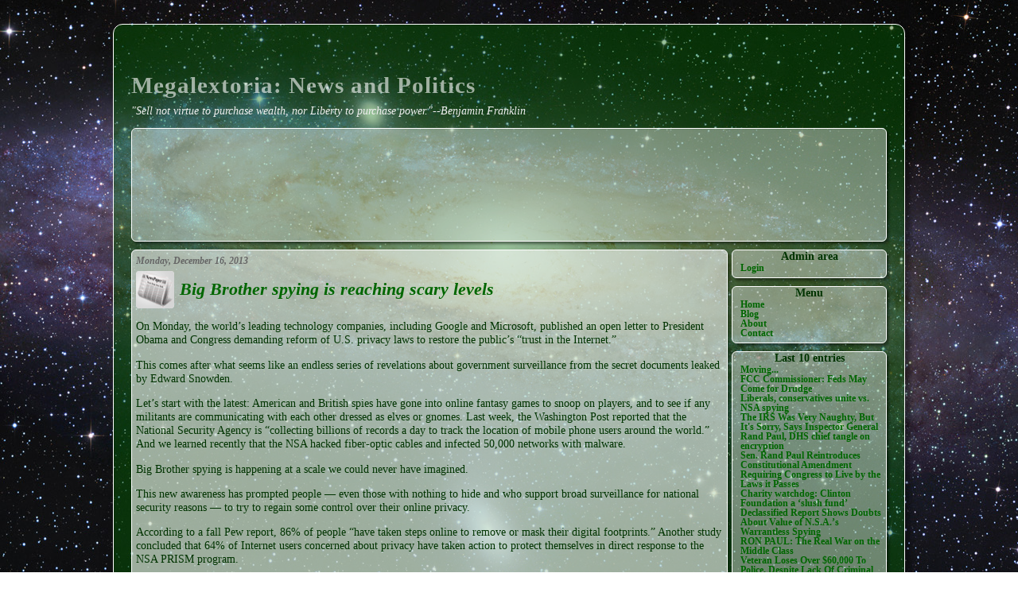

--- FILE ---
content_type: text/html; charset=utf-8
request_url: http://www.megalextoria.com/politics/?x=y:13;m:12
body_size: 9500
content:
<!DOCTYPE html PUBLIC "-//W3C//DTD XHTML 1.0 Strict//EN" "http://www.w3.org/TR/xhtml1/DTD/xhtml1-strict.dtd">
<html xmlns="http://www.w3.org/1999/xhtml">
<head>
	<title>Megalextoria: News and Politics</title>
	<meta http-equiv="Content-Type" content="text/html; charset=utf-8" />
		<!-- start of jsUtils -->
	<script type="text/javascript" src="http://www.megalextoria.com/politics/fp-plugins/jquery/res/jquery/1.10.2/jquery.min.js"></script>
	<script type="text/javascript" src="http://www.megalextoria.com/politics/fp-plugins/jquery/res/jqueryui/1.10.3/jquery-ui.min.js"></script>
	<!-- end of jsUtils -->
<!-- FP STD HEADER -->

<meta name="generator" content="FlatPress fp-1.1" />
<link rel="alternate" type="application/rss+xml" title="Get RSS 2.0 Feed" href="http://www.megalextoria.com/politics/?x=feed:rss2" />
<link rel="alternate" type="application/atom+xml" title="Get Atom 1.0 Feed" href="http://www.megalextoria.com/politics/?x=feed:atom" />
<!-- EOF FP STD HEADER -->

<!-- FP STD STYLESHEET -->
<link media="screen" href="http://www.megalextoria.com/politics/fp-interface/themes/iovetrocss3/universe/res/style.css" type="text/css" rel="stylesheet" /><link media="print" href="http://www.megalextoria.com/politics/fp-interface/themes/iovetrocss3/universe/res/print.css" type="text/css" rel="stylesheet" />
<!-- FP STD STYLESHEET -->

<!-- archives -->
<link rel="archives" title="January 2015" href="http://www.megalextoria.com/politics/?x=y:15;m:01" />
<link rel="archives" title="February 2015" href="http://www.megalextoria.com/politics/?x=y:15;m:02" />
<link rel="archives" title="March 2015" href="http://www.megalextoria.com/politics/?x=y:15;m:03" />
<link rel="archives" title="April 2015" href="http://www.megalextoria.com/politics/?x=y:15;m:04" />
<link rel="archives" title="May 2015" href="http://www.megalextoria.com/politics/?x=y:15;m:05" />
<link rel="archives" title="January 2014" href="http://www.megalextoria.com/politics/?x=y:14;m:01" />
<link rel="archives" title="February 2014" href="http://www.megalextoria.com/politics/?x=y:14;m:02" />
<link rel="archives" title="March 2014" href="http://www.megalextoria.com/politics/?x=y:14;m:03" />
<link rel="archives" title="April 2014" href="http://www.megalextoria.com/politics/?x=y:14;m:04" />
<link rel="archives" title="May 2014" href="http://www.megalextoria.com/politics/?x=y:14;m:05" />
<link rel="archives" title="June 2014" href="http://www.megalextoria.com/politics/?x=y:14;m:06" />
<link rel="archives" title="July 2014" href="http://www.megalextoria.com/politics/?x=y:14;m:07" />
<link rel="archives" title="August 2014" href="http://www.megalextoria.com/politics/?x=y:14;m:08" />
<link rel="archives" title="September 2014" href="http://www.megalextoria.com/politics/?x=y:14;m:09" />
<link rel="archives" title="October 2014" href="http://www.megalextoria.com/politics/?x=y:14;m:10" />
<link rel="archives" title="November 2014" href="http://www.megalextoria.com/politics/?x=y:14;m:11" />
<link rel="archives" title="December 2014" href="http://www.megalextoria.com/politics/?x=y:14;m:12" />
<link rel="archives" title="January 2013" href="http://www.megalextoria.com/politics/?x=y:13;m:01" />
<link rel="archives" title="February 2013" href="http://www.megalextoria.com/politics/?x=y:13;m:02" />
<link rel="archives" title="March 2013" href="http://www.megalextoria.com/politics/?x=y:13;m:03" />
<link rel="archives" title="April 2013" href="http://www.megalextoria.com/politics/?x=y:13;m:04" />
<link rel="archives" title="May 2013" href="http://www.megalextoria.com/politics/?x=y:13;m:05" />
<link rel="archives" title="June 2013" href="http://www.megalextoria.com/politics/?x=y:13;m:06" />
<link rel="archives" title="July 2013" href="http://www.megalextoria.com/politics/?x=y:13;m:07" />
<link rel="archives" title="August 2013" href="http://www.megalextoria.com/politics/?x=y:13;m:08" />
<link rel="archives" title="September 2013" href="http://www.megalextoria.com/politics/?x=y:13;m:09" />
<link rel="archives" title="October 2013" href="http://www.megalextoria.com/politics/?x=y:13;m:10" />
<link rel="archives" title="November 2013" href="http://www.megalextoria.com/politics/?x=y:13;m:11" />
<link rel="archives" title="December 2013" href="http://www.megalextoria.com/politics/?x=y:13;m:12" />
<link rel="archives" title="January 2012" href="http://www.megalextoria.com/politics/?x=y:12;m:01" />
<link rel="archives" title="February 2012" href="http://www.megalextoria.com/politics/?x=y:12;m:02" />
<link rel="archives" title="March 2012" href="http://www.megalextoria.com/politics/?x=y:12;m:03" />
<link rel="archives" title="April 2012" href="http://www.megalextoria.com/politics/?x=y:12;m:04" />
<link rel="archives" title="May 2012" href="http://www.megalextoria.com/politics/?x=y:12;m:05" />
<link rel="archives" title="June 2012" href="http://www.megalextoria.com/politics/?x=y:12;m:06" />
<link rel="archives" title="July 2012" href="http://www.megalextoria.com/politics/?x=y:12;m:07" />
<link rel="archives" title="August 2012" href="http://www.megalextoria.com/politics/?x=y:12;m:08" />
<link rel="archives" title="September 2012" href="http://www.megalextoria.com/politics/?x=y:12;m:09" />
<link rel="archives" title="October 2012" href="http://www.megalextoria.com/politics/?x=y:12;m:10" />
<link rel="archives" title="November 2012" href="http://www.megalextoria.com/politics/?x=y:12;m:11" />
<link rel="archives" title="December 2012" href="http://www.megalextoria.com/politics/?x=y:12;m:12" />
<link rel="archives" title="April 2011" href="http://www.megalextoria.com/politics/?x=y:11;m:04" />
<link rel="archives" title="May 2011" href="http://www.megalextoria.com/politics/?x=y:11;m:05" />
<link rel="archives" title="June 2011" href="http://www.megalextoria.com/politics/?x=y:11;m:06" />
<link rel="archives" title="July 2011" href="http://www.megalextoria.com/politics/?x=y:11;m:07" />
<link rel="archives" title="August 2011" href="http://www.megalextoria.com/politics/?x=y:11;m:08" />
<link rel="archives" title="September 2011" href="http://www.megalextoria.com/politics/?x=y:11;m:09" />
<link rel="archives" title="October 2011" href="http://www.megalextoria.com/politics/?x=y:11;m:10" />
<link rel="archives" title="November 2011" href="http://www.megalextoria.com/politics/?x=y:11;m:11" />
<link rel="archives" title="December 2011" href="http://www.megalextoria.com/politics/?x=y:11;m:12" />

<!-- end of archives -->
	<!-- bbcode plugin -->
	<link rel="stylesheet" type="text/css" href="http://www.megalextoria.com/politics/fp-plugins/bbcode/res/bbcode.css" />
	<!-- end of bbcode plugin -->
<link rel="shortcut icon" href="http://www.megalextoria.com/politics/fp-plugins/favicon/imgs/favicon.ico" />	<!-- start of lightbox -->
	<link rel="stylesheet" type="text/css" href="http://www.megalextoria.com/politics/fp-plugins/lightbox2/res/slimbox2.css" />
	<!-- end of lightbox -->
<!--[if lt IE 9]>
<script src="http://ie7-js.googlecode.com/svn/version/2.1(beta4)/IE9.js"></script>
<![endif]-->
</head>
<body>
	<div id="body-container">
		<div id="head">
			<h1><a href="http://www.megalextoria.com/politics/">Megalextoria: News and Politics</a></h1>
			<p class="subtitle">"Sell not virtue to purchase wealth, nor Liberty to purchase power."--Benjamin Franklin</p>
		</div> <!-- end of #head -->
		
	<div id="outer-container"><div id="columntop">
			<div id="widget-bp-static1359568266">
			<h5 align=center vertical-align=middle><p><center><br />
<script type="text/javascript"><!--
google_ad_client = "ca-pub-6648677151264827";
/* Megalextoria - News and Politics */
google_ad_slot = "9443942321";
google_ad_width = 728;
google_ad_height = 90;
//-->
</script><br />
<script type="text/javascript"
src="http://pagead2.googlesyndication.com/pagead/show_ads.js">
</script><br />
</center></p>
</h5>
		</div>
	</div>
		<div id="main">
								<div id="entry131216-193439" class="entry y-2013 m-12 d-16 category-4">	 	 			<h2 class="date">Monday, December 16, 2013</h2>	<h3>					<a href="http://www.megalextoria.com/politics/?x=entry:entry131216-193439">			Big Brother spying is reaching scary levels		</a>	</h3>	
	<p>On Monday, the world&#8217;s leading technology companies, including Google and Microsoft, published an open letter to President Obama and Congress demanding reform of U.S. privacy laws to restore the public&#8217;s &#8220;trust in the Internet.&#8221;</p>
<p>This comes after what seems like an endless series of revelations about government surveillance from the secret documents leaked by Edward Snowden.</p>
<p>Let&#8217;s start with the latest: American and British spies have gone into online fantasy games to snoop on players, and to see if any militants are communicating with each other dressed as elves or gnomes. Last week, the Washington Post reported that the National Security Agency is &#8220;collecting billions of records a day to track the location of mobile phone users around the world.&#8221; And we learned recently that the NSA hacked fiber-optic cables and infected 50,000 networks with malware.</p>
<p>Big Brother spying is happening at a scale we could never have imagined.</p>
<p>This new awareness has prompted people &#8212; even those with nothing to hide and who support broad surveillance for national security reasons &#8212; to try to regain some control over their online privacy.</p>
<p>According to a fall Pew report, 86% of people &#8220;have taken steps online to remove or mask their digital footprints.&#8221; Another study concluded that 64% of Internet users concerned about privacy have taken action to protect themselves in direct response to the NSA PRISM program. </p>
<p>Revelations of NSA spying even contributed to President Obama&#8217;s approval rating sinking to a new low.</p>
<p>Americans are very worried that they&#8217;ve lost control of their personal data. In this atmosphere of anxiety and mistrust, people are adopting privacy solutions in unprecedented numbers.</p>
<p><span class="readmore"><a href="http://www.megalextoria.com/politics/?x=entry:entry131216-193439#readmore-entry131216-193439">[Read more&#8230;]</a></span></p>
	<ul class="entry-footer">	<!-- elimino scritto da...		<li class="entry-info">			Scritto da Azrael alle 18:34:39			 in <a href="http://www.megalextoria.com/politics/?x=cat:4">Privacy and Civil Liberties</a>		</li>	-->
		<li class="link-comments">			<a href="http://www.megalextoria.com/politics/?x=entry:entry131216-193439;comments:1#comments">Add a comment 							</a>		</li>		<li>			condividi su 			<a class="twitter" title="Twitter" href="http://www.twitter.com/post?url=http://www.megalextoria.com/politics/?x=entry:entry131216-193439&amp; title=Big Brother spying is reaching scary levels" target="_blank" rel="nofollow"></a> 			<a class="facebook" title="Add to Facebook!" href="http://www.facebook.com/share.php?u=http://www.megalextoria.com/politics/?x=entry:entry131216-193439&amp; t=Big Brother spying is reaching scary levels" onclick="return fbs_click()" target="_blank" rel="nofollow"></a>			<a class="buzz" title="Buzz this!" href="http://www.google.com/buzz/post?url=http://www.megalextoria.com/politics/?x=entry:entry131216-193439&amp; t=Big Brother spying is reaching scary levels" target="_blank" rel="nofollow"></a>			<a class="live" title="Add to Windows live!" href="https://favorites.live.com/quickadd.aspx?marklet=1&url=http://www.megalextoria.com/politics/?x=entry:entry131216-193439&amp; t=Big Brother spying is reaching scary levels" target="_blank" rel="nofollow"></a>			<a class="okno" title="OkNotizie" href="http://oknotizie.virgilio.it/post?url=http://www.megalextoria.com/politics/?x=entry:entry131216-193439&amp; title=Big Brother spying is reaching scary levels" target="_blank" rel="nofollow"></a> 			<a class="stumbleupon" title="Stumble it!" href="http://www.stumbleupon.com/submit?url=http://www.megalextoria.com/politics/?x=entry:entry131216-193439&amp; title=Big Brother spying is reaching scary levels" target="_blank" rel="nofollow"></a> 			<a class="delicious" title="Add to del.icio.us!" href="http://del.icio.us/post?url=http://www.megalextoria.com/politics/?x=entry:entry131216-193439&amp; title=Big Brother spying is reaching scary levels" target="_blank" onclick="window.open('http://del.icio.us/post?v=4&amp;noui&amp; jump=close&amp;url='+encodeURIComponent(location.href)+'&amp; title='+encodeURIComponent(document.title), 'delicious','toolbar=no,width=700,height=400'); return false;" rel="nofollow"></a> 			<a class="reddit" title="Add to Reddit!" href="http://reddit.com/submit?url=http://www.megalextoria.com/politics/?x=entry:entry131216-193439&amp; title=Big Brother spying is reaching scary levels" target="_blank" rel="nofollow"></a>			<a class="digg" title="Digg it!" href="http://digg.com/submit?url=http://www.megalextoria.com/politics/?x=entry:entry131216-193439&amp; title=Big Brother spying is reaching scary levels&amp;media=image&amp;topic=comedy" target="_blank" rel="nofollow"></a> 			<a class="email" href="http://www.feedburner.com/fb/a/emailFlare?uri=http://www.megalextoria.com/politics/?x=entry:entry131216-193439&amp; itemTitle=Big Brother spying is reaching scary levels" rel="nofollow"></a>		</li>		</ul>	 
</div>						<div id="entry131213-001633" class="entry y-2013 m-12 d-12 category-1">	 	 			<h2 class="date">Thursday, December 12, 2013</h2>	<h3>					<a href="http://www.megalextoria.com/politics/?x=entry:entry131213-001633">			U.S. Government Nastygram Shuts Down One-Man Bitcoin Mint		</a>	</h3>	
	<p>Mike Caldwell spent years turning digital currency into physical coins. That may sound like a paradox. But it’s true. He takes bitcoins — the world’s most popular digital currency — and then he mints them here in the physical world. If you added up all the bitcoins Caldwell has minted on behalf of his customers, they would be worth about $82 million.</p>
<p>Basically, these physical bitcoins are novelty items. But by moving the digital currency into the physical realm, he also prevents hackers from stealing the stuff via an online attack. Or at least he did. His run as the premiere bitcoin minter may be at an end. Caldwell has been put on notice by the feds.</p>
<p>Just before Thanksgiving, he says, he received a letter from the Financial Crimes Enforcement Network, or FINCEN, the arm of the Treasury Department that dictates how the nation’s anti-money-laundering and financial crime regulations are interpreted. According to FINCEN, Caldwell needs to rethink his business. “They considered my activity to be money transmitting,” Caldwell says. And if you want to transmit money, you must first jump through a lot of state and federal regulatory hoops Caldwell hasn’t jumped through.</p>
<p>Because the process is so complicated, Caldwell has stopped taking orders for his popular Casascius bitcoins — which have become one of the most recognizable images of the thoroughly intangible digital currency. In recent months, the feds have cracked down on many other bitcoin operations in similar ways, including Mt. Gox, the most prominent online bitcoin exchange. But Caldwell’s case is a little different. He doesn’t think he transmits money.</p>
<p>Caldwell doesn’t accept U.S. dollars or any type of fiat currency. You send him bitcoins via the internet, and he sends you back metal coins via the U.S. Postal Service. To spend bitcoins, you need a secret digital key — a string of numbers and letters — and when Caldwell makes the coins, he hides this key behind a tamper-resistant strip.</p>
<p><span class="readmore"><a href="http://www.megalextoria.com/politics/?x=entry:entry131213-001633#readmore-entry131213-001633">[Read more&#8230;]</a></span></p>
	<ul class="entry-footer">	<!-- elimino scritto da...		<li class="entry-info">			Scritto da Azrael alle 23:16:33			 in <a href="http://www.megalextoria.com/politics/?x=cat:1">General</a>, <a href="http://www.megalextoria.com/politics/?x=cat:4">Privacy and Civil Liberties</a>, <a href="http://www.megalextoria.com/politics/?x=cat:5">Economics</a>		</li>	-->
		<li class="link-comments">			<a href="http://www.megalextoria.com/politics/?x=entry:entry131213-001633;comments:1#comments">Add a comment 							</a>		</li>		<li>			condividi su 			<a class="twitter" title="Twitter" href="http://www.twitter.com/post?url=http://www.megalextoria.com/politics/?x=entry:entry131213-001633&amp; title=U.S. Government Nastygram Shuts Down One-Man Bitcoin Mint" target="_blank" rel="nofollow"></a> 			<a class="facebook" title="Add to Facebook!" href="http://www.facebook.com/share.php?u=http://www.megalextoria.com/politics/?x=entry:entry131213-001633&amp; t=U.S. Government Nastygram Shuts Down One-Man Bitcoin Mint" onclick="return fbs_click()" target="_blank" rel="nofollow"></a>			<a class="buzz" title="Buzz this!" href="http://www.google.com/buzz/post?url=http://www.megalextoria.com/politics/?x=entry:entry131213-001633&amp; t=U.S. Government Nastygram Shuts Down One-Man Bitcoin Mint" target="_blank" rel="nofollow"></a>			<a class="live" title="Add to Windows live!" href="https://favorites.live.com/quickadd.aspx?marklet=1&url=http://www.megalextoria.com/politics/?x=entry:entry131213-001633&amp; t=U.S. Government Nastygram Shuts Down One-Man Bitcoin Mint" target="_blank" rel="nofollow"></a>			<a class="okno" title="OkNotizie" href="http://oknotizie.virgilio.it/post?url=http://www.megalextoria.com/politics/?x=entry:entry131213-001633&amp; title=U.S. Government Nastygram Shuts Down One-Man Bitcoin Mint" target="_blank" rel="nofollow"></a> 			<a class="stumbleupon" title="Stumble it!" href="http://www.stumbleupon.com/submit?url=http://www.megalextoria.com/politics/?x=entry:entry131213-001633&amp; title=U.S. Government Nastygram Shuts Down One-Man Bitcoin Mint" target="_blank" rel="nofollow"></a> 			<a class="delicious" title="Add to del.icio.us!" href="http://del.icio.us/post?url=http://www.megalextoria.com/politics/?x=entry:entry131213-001633&amp; title=U.S. Government Nastygram Shuts Down One-Man Bitcoin Mint" target="_blank" onclick="window.open('http://del.icio.us/post?v=4&amp;noui&amp; jump=close&amp;url='+encodeURIComponent(location.href)+'&amp; title='+encodeURIComponent(document.title), 'delicious','toolbar=no,width=700,height=400'); return false;" rel="nofollow"></a> 			<a class="reddit" title="Add to Reddit!" href="http://reddit.com/submit?url=http://www.megalextoria.com/politics/?x=entry:entry131213-001633&amp; title=U.S. Government Nastygram Shuts Down One-Man Bitcoin Mint" target="_blank" rel="nofollow"></a>			<a class="digg" title="Digg it!" href="http://digg.com/submit?url=http://www.megalextoria.com/politics/?x=entry:entry131213-001633&amp; title=U.S. Government Nastygram Shuts Down One-Man Bitcoin Mint&amp;media=image&amp;topic=comedy" target="_blank" rel="nofollow"></a> 			<a class="email" href="http://www.feedburner.com/fb/a/emailFlare?uri=http://www.megalextoria.com/politics/?x=entry:entry131213-001633&amp; itemTitle=U.S. Government Nastygram Shuts Down One-Man Bitcoin Mint" rel="nofollow"></a>		</li>		</ul>	</div>						<div id="entry131212-235402" class="entry y-2013 m-12 d-12 category-1">	 	 				<h3>					<a href="http://www.megalextoria.com/politics/?x=entry:entry131212-235402">			Obama’s Orwellian Image Control		</a>	</h3>	
	<p>THE Internet has been abuzz over the spectacle of President Obama and the prime ministers of Britain and Denmark snapping a photo of themselves — a “selfie,” to use the mot du jour — with a smartphone at the memorial service for Nelson Mandela in South Africa on Tuesday.</p>
<p>Leaving aside whether it was appropriate, the moment captured the democratization of image making that is a hallmark of our gadget-filled, technologically rich era.</p>
<p>Manifestly undemocratic, in contrast, is the way Mr. Obama’s administration — in hypocritical defiance of the principles of openness and transparency he campaigned on — has systematically tried to bypass the media by releasing a sanitized visual record of his activities through official photographs and videos, at the expense of independent journalistic access.</p>
<p>The White House-based press corps was prohibited from photographing Mr. Obama on his first day at work in January 2009. Instead, a set of carefully vetted images was released. Since then the press has been allowed to photograph him alone in the Oval Office only twice: in 2009 and in 2010, both times when he was speaking on the phone. Pictures of him at work with his staff in the Oval Office — activities to which previous administrations routinely granted access — have never been allowed.</p>
<p>Instead, here’s how it’s done these days: An event involving the president discharging his official duties is arbitrarily labeled “private,” with media access prohibited. A little while later an official photo is released on the White House Flickr page, or via Twitter to millions of followers. Private? Hardly.</p>
<p>These so-called private events include meetings with world leaders and other visitors of major public interest — just the sorts of activities photojournalists should, and used to, have access to.</p>
<p>In response to these restrictions, 38 of the nation’s largest and most respected media organizations (including The New York Times) delivered a letter to the White House last month protesting photojournalists’ diminished access.</p>
<p><span class="readmore"><a href="http://www.megalextoria.com/politics/?x=entry:entry131212-235402#readmore-entry131212-235402">[Read more&#8230;]</a></span></p>
	<ul class="entry-footer">	<!-- elimino scritto da...		<li class="entry-info">			Scritto da Azrael alle 22:54:02			 in <a href="http://www.megalextoria.com/politics/?x=cat:1">General</a>		</li>	-->
		<li class="link-comments">			<a href="http://www.megalextoria.com/politics/?x=entry:entry131212-235402;comments:1#comments">Add a comment 							</a>		</li>		<li>			condividi su 			<a class="twitter" title="Twitter" href="http://www.twitter.com/post?url=http://www.megalextoria.com/politics/?x=entry:entry131212-235402&amp; title=Obama’s Orwellian Image Control" target="_blank" rel="nofollow"></a> 			<a class="facebook" title="Add to Facebook!" href="http://www.facebook.com/share.php?u=http://www.megalextoria.com/politics/?x=entry:entry131212-235402&amp; t=Obama’s Orwellian Image Control" onclick="return fbs_click()" target="_blank" rel="nofollow"></a>			<a class="buzz" title="Buzz this!" href="http://www.google.com/buzz/post?url=http://www.megalextoria.com/politics/?x=entry:entry131212-235402&amp; t=Obama’s Orwellian Image Control" target="_blank" rel="nofollow"></a>			<a class="live" title="Add to Windows live!" href="https://favorites.live.com/quickadd.aspx?marklet=1&url=http://www.megalextoria.com/politics/?x=entry:entry131212-235402&amp; t=Obama’s Orwellian Image Control" target="_blank" rel="nofollow"></a>			<a class="okno" title="OkNotizie" href="http://oknotizie.virgilio.it/post?url=http://www.megalextoria.com/politics/?x=entry:entry131212-235402&amp; title=Obama’s Orwellian Image Control" target="_blank" rel="nofollow"></a> 			<a class="stumbleupon" title="Stumble it!" href="http://www.stumbleupon.com/submit?url=http://www.megalextoria.com/politics/?x=entry:entry131212-235402&amp; title=Obama’s Orwellian Image Control" target="_blank" rel="nofollow"></a> 			<a class="delicious" title="Add to del.icio.us!" href="http://del.icio.us/post?url=http://www.megalextoria.com/politics/?x=entry:entry131212-235402&amp; title=Obama’s Orwellian Image Control" target="_blank" onclick="window.open('http://del.icio.us/post?v=4&amp;noui&amp; jump=close&amp;url='+encodeURIComponent(location.href)+'&amp; title='+encodeURIComponent(document.title), 'delicious','toolbar=no,width=700,height=400'); return false;" rel="nofollow"></a> 			<a class="reddit" title="Add to Reddit!" href="http://reddit.com/submit?url=http://www.megalextoria.com/politics/?x=entry:entry131212-235402&amp; title=Obama’s Orwellian Image Control" target="_blank" rel="nofollow"></a>			<a class="digg" title="Digg it!" href="http://digg.com/submit?url=http://www.megalextoria.com/politics/?x=entry:entry131212-235402&amp; title=Obama’s Orwellian Image Control&amp;media=image&amp;topic=comedy" target="_blank" rel="nofollow"></a> 			<a class="email" href="http://www.feedburner.com/fb/a/emailFlare?uri=http://www.megalextoria.com/politics/?x=entry:entry131212-235402&amp; itemTitle=Obama’s Orwellian Image Control" rel="nofollow"></a>		</li>		</ul>	</div>						<div id="entry131210-230058" class="entry y-2013 m-12 d-10 category-1">	 	 			<h2 class="date">Tuesday, December 10, 2013</h2>	<h3>					<a href="http://www.megalextoria.com/politics/?x=entry:entry131210-230058">			Obamacare Rules Threaten to Torch Volunteer Fire Departments		</a>	</h3>	
	<p>Count volunteer fire deparments among the Obamacare-victimized.</p>
<p>Rules governing the health-care reform law championed by President Obama could inadvertently suck in volunteer firefighting companies, meaning the departments or the towns that support them might be forced to offer health insurance coverage or pay a penalty if they don&#8217;t.</p>
<p>According to Firehouse.com, the International Association of Fire Chiefs (IAFC) has asked the Internal Revenue Service, which has partial oversight of the law, to clarify if current IRS treatment of volunteer firefighters as employees means they fall under Obamacare rules.</p>
<p>Though the IAFC has been working on the issue with the IRS and White House for months, the question is largely flying under the radar.</p>
<p>&#8220;I thought the kinks were worked out of Obamacare at the first of the month,&#8221; Central Florida volunteer firefighter Carl Fabrizi told Sunshine State News Friday. &#8220;Man, oh, man, this could potentially destroy some real good companies in Florida.&#8221;</p>
<p>Republican Congressman Lou Barletta of Pennsylvania is pushing to get clarification from the IRS. &#8220;In Pennsylvania, 97 percent of fire departments are fully or mostly volunteer firefighters,&#8221; Barletta told Firehouse.com. &#8220;It&#8217;s the fourth highest amount in the country.&#8221;</p>
<p>Spokesmen for the IRS didn&#8217;t return Firehouse.com&#8217;s phone call, nor did they return SSN&#8217;s.</p>
<p>Firehouse.com claims the IAFC&#8217;s interpretation of the situation goes like this:</p>
<p>Obamacare requires employers with 50 or more full-time employees (full-time employees are those who work more than 30 hours a week) to offer health insurance. Companies with fewer than 50 don&#8217;t have to offer insurance. Employers who don&#8217;t offer health insurance have to pay fines.</p>
<p>Sounds simple, but the requirement is complicated by differing interpretations about the status of volunteer firefighters within the federal government. Apparently the Department of Labor classifies most volunteers as non-employees, but the IRS considers all volunteer firefighters and emergency medical personnel to be employees of their departments.</p>
<p><span class="readmore"><a href="http://www.megalextoria.com/politics/?x=entry:entry131210-230058#readmore-entry131210-230058">[Read more&#8230;]</a></span></p>
	<ul class="entry-footer">	<!-- elimino scritto da...		<li class="entry-info">			Scritto da Azrael alle 22:00:58			 in <a href="http://www.megalextoria.com/politics/?x=cat:1">General</a>, <a href="http://www.megalextoria.com/politics/?x=cat:5">Economics</a>		</li>	-->
		<li class="link-comments">			<a href="http://www.megalextoria.com/politics/?x=entry:entry131210-230058;comments:1#comments">Add a comment 							</a>		</li>		<li>			condividi su 			<a class="twitter" title="Twitter" href="http://www.twitter.com/post?url=http://www.megalextoria.com/politics/?x=entry:entry131210-230058&amp; title=Obamacare Rules Threaten to Torch Volunteer Fire Departments" target="_blank" rel="nofollow"></a> 			<a class="facebook" title="Add to Facebook!" href="http://www.facebook.com/share.php?u=http://www.megalextoria.com/politics/?x=entry:entry131210-230058&amp; t=Obamacare Rules Threaten to Torch Volunteer Fire Departments" onclick="return fbs_click()" target="_blank" rel="nofollow"></a>			<a class="buzz" title="Buzz this!" href="http://www.google.com/buzz/post?url=http://www.megalextoria.com/politics/?x=entry:entry131210-230058&amp; t=Obamacare Rules Threaten to Torch Volunteer Fire Departments" target="_blank" rel="nofollow"></a>			<a class="live" title="Add to Windows live!" href="https://favorites.live.com/quickadd.aspx?marklet=1&url=http://www.megalextoria.com/politics/?x=entry:entry131210-230058&amp; t=Obamacare Rules Threaten to Torch Volunteer Fire Departments" target="_blank" rel="nofollow"></a>			<a class="okno" title="OkNotizie" href="http://oknotizie.virgilio.it/post?url=http://www.megalextoria.com/politics/?x=entry:entry131210-230058&amp; title=Obamacare Rules Threaten to Torch Volunteer Fire Departments" target="_blank" rel="nofollow"></a> 			<a class="stumbleupon" title="Stumble it!" href="http://www.stumbleupon.com/submit?url=http://www.megalextoria.com/politics/?x=entry:entry131210-230058&amp; title=Obamacare Rules Threaten to Torch Volunteer Fire Departments" target="_blank" rel="nofollow"></a> 			<a class="delicious" title="Add to del.icio.us!" href="http://del.icio.us/post?url=http://www.megalextoria.com/politics/?x=entry:entry131210-230058&amp; title=Obamacare Rules Threaten to Torch Volunteer Fire Departments" target="_blank" onclick="window.open('http://del.icio.us/post?v=4&amp;noui&amp; jump=close&amp;url='+encodeURIComponent(location.href)+'&amp; title='+encodeURIComponent(document.title), 'delicious','toolbar=no,width=700,height=400'); return false;" rel="nofollow"></a> 			<a class="reddit" title="Add to Reddit!" href="http://reddit.com/submit?url=http://www.megalextoria.com/politics/?x=entry:entry131210-230058&amp; title=Obamacare Rules Threaten to Torch Volunteer Fire Departments" target="_blank" rel="nofollow"></a>			<a class="digg" title="Digg it!" href="http://digg.com/submit?url=http://www.megalextoria.com/politics/?x=entry:entry131210-230058&amp; title=Obamacare Rules Threaten to Torch Volunteer Fire Departments&amp;media=image&amp;topic=comedy" target="_blank" rel="nofollow"></a> 			<a class="email" href="http://www.feedburner.com/fb/a/emailFlare?uri=http://www.megalextoria.com/politics/?x=entry:entry131210-230058&amp; itemTitle=Obamacare Rules Threaten to Torch Volunteer Fire Departments" rel="nofollow"></a>		</li>		</ul>	</div>						<div id="entry131210-222518" class="entry y-2013 m-12 d-10 category-5">	 	 				<h3>					<a href="http://www.megalextoria.com/politics/?x=entry:entry131210-222518">			U.S. Sells Off Last of Its General Motors Stock, at $10.5 Billion Loss		</a>	</h3>	
	<p>For one of the few times in its macro economic policy thought and action, the federal government relies on a subtle analysis of &#8220;things not seen&#8221; to defend its apparent $10.5 billion loss on the General Motors bailout as a success, via USA Today:</p>
<blockquote><p>
U.S. taxpayers no longer own any of automaker General Motors. The Treasury sold the last of its remaining 31.1 million GM shares today.</p>
<p>The taxpayer loss on the GM bailout finishes at $10.5 billion. The Treasury department said it recovered $39 billion from selling its GM stock, and had put $49.5 billion of taxpayer money into the GM bailout&#8230;.</p>
<p>The administration emphasizes that the loss it took on GM shares is far less constly than had GM been allowed to fail.</p>
<p>&#8220;Inaction could have cost the broader economy more than one million jobs, billions in lost personal savings, and significantly reduced economic production,&#8221; Treasury Secretary Jacob Lew said in a statement announcing that Treasury had sold all its remaining shars.
</p></blockquote>
<p>What might have happened to that money, those resources, those skills, those people, if they had not been diverted by government action? No one knows, or will ever know, and the government would prefer you not think about it.</p>
<p><span class="readmore"><a href="http://www.megalextoria.com/politics/?x=entry:entry131210-222518#readmore-entry131210-222518">[Read more&#8230;]</a></span></p>
	<ul class="entry-footer">	<!-- elimino scritto da...		<li class="entry-info">			Scritto da Azrael alle 21:25:18			 in <a href="http://www.megalextoria.com/politics/?x=cat:5">Economics</a>		</li>	-->
		<li class="link-comments">			<a href="http://www.megalextoria.com/politics/?x=entry:entry131210-222518;comments:1#comments">Add a comment 							</a>		</li>		<li>			condividi su 			<a class="twitter" title="Twitter" href="http://www.twitter.com/post?url=http://www.megalextoria.com/politics/?x=entry:entry131210-222518&amp; title=U.S. Sells Off Last of Its General Motors Stock, at $10.5 Billion Loss" target="_blank" rel="nofollow"></a> 			<a class="facebook" title="Add to Facebook!" href="http://www.facebook.com/share.php?u=http://www.megalextoria.com/politics/?x=entry:entry131210-222518&amp; t=U.S. Sells Off Last of Its General Motors Stock, at $10.5 Billion Loss" onclick="return fbs_click()" target="_blank" rel="nofollow"></a>			<a class="buzz" title="Buzz this!" href="http://www.google.com/buzz/post?url=http://www.megalextoria.com/politics/?x=entry:entry131210-222518&amp; t=U.S. Sells Off Last of Its General Motors Stock, at $10.5 Billion Loss" target="_blank" rel="nofollow"></a>			<a class="live" title="Add to Windows live!" href="https://favorites.live.com/quickadd.aspx?marklet=1&url=http://www.megalextoria.com/politics/?x=entry:entry131210-222518&amp; t=U.S. Sells Off Last of Its General Motors Stock, at $10.5 Billion Loss" target="_blank" rel="nofollow"></a>			<a class="okno" title="OkNotizie" href="http://oknotizie.virgilio.it/post?url=http://www.megalextoria.com/politics/?x=entry:entry131210-222518&amp; title=U.S. Sells Off Last of Its General Motors Stock, at $10.5 Billion Loss" target="_blank" rel="nofollow"></a> 			<a class="stumbleupon" title="Stumble it!" href="http://www.stumbleupon.com/submit?url=http://www.megalextoria.com/politics/?x=entry:entry131210-222518&amp; title=U.S. Sells Off Last of Its General Motors Stock, at $10.5 Billion Loss" target="_blank" rel="nofollow"></a> 			<a class="delicious" title="Add to del.icio.us!" href="http://del.icio.us/post?url=http://www.megalextoria.com/politics/?x=entry:entry131210-222518&amp; title=U.S. Sells Off Last of Its General Motors Stock, at $10.5 Billion Loss" target="_blank" onclick="window.open('http://del.icio.us/post?v=4&amp;noui&amp; jump=close&amp;url='+encodeURIComponent(location.href)+'&amp; title='+encodeURIComponent(document.title), 'delicious','toolbar=no,width=700,height=400'); return false;" rel="nofollow"></a> 			<a class="reddit" title="Add to Reddit!" href="http://reddit.com/submit?url=http://www.megalextoria.com/politics/?x=entry:entry131210-222518&amp; title=U.S. Sells Off Last of Its General Motors Stock, at $10.5 Billion Loss" target="_blank" rel="nofollow"></a>			<a class="digg" title="Digg it!" href="http://digg.com/submit?url=http://www.megalextoria.com/politics/?x=entry:entry131210-222518&amp; title=U.S. Sells Off Last of Its General Motors Stock, at $10.5 Billion Loss&amp;media=image&amp;topic=comedy" target="_blank" rel="nofollow"></a> 			<a class="email" href="http://www.feedburner.com/fb/a/emailFlare?uri=http://www.megalextoria.com/politics/?x=entry:entry131210-222518&amp; itemTitle=U.S. Sells Off Last of Its General Motors Stock, at $10.5 Billion Loss" rel="nofollow"></a>		</li>		</ul>	</div>							<div class="navigation">
				<div class="alignright"><a href="http://www.megalextoria.com/politics/?x=y:13;m:12&amp;paged=2">Next Page &raquo;</a></div>
				</div>
				</div>
<div id="column">				<div id="widget-adminarea" class="widget">			<h4>Admin area</h4>			<ul><li><a href="http://www.megalextoria.com/politics/login.php">Login</a></li></ul>		</div>				<div id="widget-bp-menu" class="widget">			<h4>Menu</h4>			<ul>
<li><a href="http://www.megalextoria.com/politics/?">Home</a>
</li>
<li><a href="http://www.megalextoria.com/politics/?paged=1">Blog</a>
</li>
<li><a href="http://www.megalextoria.com/politics/static.php?page=about">About</a>
</li>
<li><a href="http://www.megalextoria.com/politics/contact.php">Contact</a></li>
</ul>
		</div>				<div id="widget-lastentries" class="widget">			<h4>Last 10 entries</h4>			<ul><li><a href="http://www.megalextoria.com/politics/?x=entry:entry150508-190145">Moving...</a></li>
<li><a href="http://www.megalextoria.com/politics/?x=entry:entry150505-222709">FCC Commissioner: Feds May Come for Drudge</a></li>
<li><a href="http://www.megalextoria.com/politics/?x=entry:entry150505-221202">Liberals, conservatives unite vs. NSA spying</a></li>
<li><a href="http://www.megalextoria.com/politics/?x=entry:entry150501-223829">The IRS Was Very Naughty, But It's Sorry, Says Inspector General</a></li>
<li><a href="http://www.megalextoria.com/politics/?x=entry:entry150430-202556">Rand Paul, DHS chief tangle on encryption</a></li>
<li><a href="http://www.megalextoria.com/politics/?x=entry:entry150430-174741">Sen. Rand Paul Reintroduces Constitutional Amendment Requiring Congress to Live by the Laws it Passes</a></li>
<li><a href="http://www.megalextoria.com/politics/?x=entry:entry150429-184450">Charity watchdog: Clinton Foundation a ‘slush fund’</a></li>
<li><a href="http://www.megalextoria.com/politics/?x=entry:entry150429-181619">Declassified Report Shows Doubts About Value of N.S.A.’s Warrantless Spying</a></li>
<li><a href="http://www.megalextoria.com/politics/?x=entry:entry150428-190726">RON PAUL: The Real War on the Middle Class</a></li>
<li><a href="http://www.megalextoria.com/politics/?x=entry:entry150428-185458">Veteran Loses Over $60,000 To Police, Despite Lack Of Criminal Charges</a></li>
</ul>		</div>				<div id="widget-bp-Links" class="widget">			<h4>Links</h4>			<p>

<ul>
<li><a href="../wordpress">Megalextoria</a></li>
<li><a href="../forum2">Forum</a></li>
<li><a href="http://www.megalextoria.com:8000">BBS</a></li>
<li><a href="http://www.megalextoria.com:1975">Genealogy Server</a></li>
</ul>

</p>
		</div>				<div id="widget-archives" class="widget">			<h4>Archives</h4>			<ul><li class="archive-year archive-y2015"> <a href="http://www.megalextoria.com/politics/?x=y:15">2015</a><ul><li class="archive-month archive-m05"><a href="http://www.megalextoria.com/politics/?x=y:15;m:05">May </a></li><li class="archive-month archive-m04"><a href="http://www.megalextoria.com/politics/?x=y:15;m:04">April </a></li><li class="archive-month archive-m03"><a href="http://www.megalextoria.com/politics/?x=y:15;m:03">March </a></li><li class="archive-month archive-m02"><a href="http://www.megalextoria.com/politics/?x=y:15;m:02">February </a></li><li class="archive-month archive-m01"><a href="http://www.megalextoria.com/politics/?x=y:15;m:01">January </a></li></ul></li><li class="archive-year archive-y2014"> <a href="http://www.megalextoria.com/politics/?x=y:14">2014</a><ul><li class="archive-month archive-m12"><a href="http://www.megalextoria.com/politics/?x=y:14;m:12">December </a></li><li class="archive-month archive-m11"><a href="http://www.megalextoria.com/politics/?x=y:14;m:11">November </a></li><li class="archive-month archive-m10"><a href="http://www.megalextoria.com/politics/?x=y:14;m:10">October </a></li><li class="archive-month archive-m09"><a href="http://www.megalextoria.com/politics/?x=y:14;m:09">September </a></li><li class="archive-month archive-m08"><a href="http://www.megalextoria.com/politics/?x=y:14;m:08">August </a></li><li class="archive-month archive-m07"><a href="http://www.megalextoria.com/politics/?x=y:14;m:07">July </a></li><li class="archive-month archive-m06"><a href="http://www.megalextoria.com/politics/?x=y:14;m:06">June </a></li><li class="archive-month archive-m05"><a href="http://www.megalextoria.com/politics/?x=y:14;m:05">May </a></li><li class="archive-month archive-m04"><a href="http://www.megalextoria.com/politics/?x=y:14;m:04">April </a></li><li class="archive-month archive-m03"><a href="http://www.megalextoria.com/politics/?x=y:14;m:03">March </a></li><li class="archive-month archive-m02"><a href="http://www.megalextoria.com/politics/?x=y:14;m:02">February </a></li><li class="archive-month archive-m01"><a href="http://www.megalextoria.com/politics/?x=y:14;m:01">January </a></li></ul></li><li class="archive-year archive-y2013"> <a href="http://www.megalextoria.com/politics/?x=y:13">2013</a><ul><li class="archive-month archive-m12"><a href="http://www.megalextoria.com/politics/?x=y:13;m:12">December </a></li><li class="archive-month archive-m11"><a href="http://www.megalextoria.com/politics/?x=y:13;m:11">November </a></li><li class="archive-month archive-m10"><a href="http://www.megalextoria.com/politics/?x=y:13;m:10">October </a></li><li class="archive-month archive-m09"><a href="http://www.megalextoria.com/politics/?x=y:13;m:09">September </a></li><li class="archive-month archive-m08"><a href="http://www.megalextoria.com/politics/?x=y:13;m:08">August </a></li><li class="archive-month archive-m07"><a href="http://www.megalextoria.com/politics/?x=y:13;m:07">July </a></li><li class="archive-month archive-m06"><a href="http://www.megalextoria.com/politics/?x=y:13;m:06">June </a></li><li class="archive-month archive-m05"><a href="http://www.megalextoria.com/politics/?x=y:13;m:05">May </a></li><li class="archive-month archive-m04"><a href="http://www.megalextoria.com/politics/?x=y:13;m:04">April </a></li><li class="archive-month archive-m03"><a href="http://www.megalextoria.com/politics/?x=y:13;m:03">March </a></li><li class="archive-month archive-m02"><a href="http://www.megalextoria.com/politics/?x=y:13;m:02">February </a></li><li class="archive-month archive-m01"><a href="http://www.megalextoria.com/politics/?x=y:13;m:01">January </a></li></ul></li><li class="archive-year archive-y2012"> <a href="http://www.megalextoria.com/politics/?x=y:12">2012</a><ul><li class="archive-month archive-m12"><a href="http://www.megalextoria.com/politics/?x=y:12;m:12">December </a></li><li class="archive-month archive-m11"><a href="http://www.megalextoria.com/politics/?x=y:12;m:11">November </a></li><li class="archive-month archive-m10"><a href="http://www.megalextoria.com/politics/?x=y:12;m:10">October </a></li><li class="archive-month archive-m09"><a href="http://www.megalextoria.com/politics/?x=y:12;m:09">September </a></li><li class="archive-month archive-m08"><a href="http://www.megalextoria.com/politics/?x=y:12;m:08">August </a></li><li class="archive-month archive-m07"><a href="http://www.megalextoria.com/politics/?x=y:12;m:07">July </a></li><li class="archive-month archive-m06"><a href="http://www.megalextoria.com/politics/?x=y:12;m:06">June </a></li><li class="archive-month archive-m05"><a href="http://www.megalextoria.com/politics/?x=y:12;m:05">May </a></li><li class="archive-month archive-m04"><a href="http://www.megalextoria.com/politics/?x=y:12;m:04">April </a></li><li class="archive-month archive-m03"><a href="http://www.megalextoria.com/politics/?x=y:12;m:03">March </a></li><li class="archive-month archive-m02"><a href="http://www.megalextoria.com/politics/?x=y:12;m:02">February </a></li><li class="archive-month archive-m01"><a href="http://www.megalextoria.com/politics/?x=y:12;m:01">January </a></li></ul></li><li class="archive-year archive-y2011"> <a href="http://www.megalextoria.com/politics/?x=y:11">2011</a><ul><li class="archive-month archive-m12"><a href="http://www.megalextoria.com/politics/?x=y:11;m:12">December </a></li><li class="archive-month archive-m11"><a href="http://www.megalextoria.com/politics/?x=y:11;m:11">November </a></li><li class="archive-month archive-m10"><a href="http://www.megalextoria.com/politics/?x=y:11;m:10">October </a></li><li class="archive-month archive-m09"><a href="http://www.megalextoria.com/politics/?x=y:11;m:09">September </a></li><li class="archive-month archive-m08"><a href="http://www.megalextoria.com/politics/?x=y:11;m:08">August </a></li><li class="archive-month archive-m07"><a href="http://www.megalextoria.com/politics/?x=y:11;m:07">July </a></li><li class="archive-month archive-m06"><a href="http://www.megalextoria.com/politics/?x=y:11;m:06">June </a></li><li class="archive-month archive-m05"><a href="http://www.megalextoria.com/politics/?x=y:11;m:05">May </a></li><li class="archive-month archive-m04"><a href="http://www.megalextoria.com/politics/?x=y:11;m:04">April </a></li></ul></li></ul>		</div>				<div id="widget-searchbox" class="widget">			<h4>Search</h4>			<ul><li>
		<form method="get" action="http://www.megalextoria.com/politics/search.php">
		<input type="hidden" name="stype" value="full" /><p><input type="text" name="q" /></p><p><input name="search" type="submit" value="Search" /> </p>		
		</form>
		</li></ul>		</div>				<div id="widget-bp-adlib" class="widget">			<h4>ad</h4>			<p>
<script async src="//pagead2.googlesyndication.com/pagead/js/adsbygoogle.js"></script>
<!-- pol left side -->
<ins class="adsbygoogle"
     style="display:inline-block;width:160px;height:600px"
     data-ad-client="ca-pub-6648677151264827"
     data-ad-slot="2201265523"></ins>
<script>
(adsbygoogle = window.adsbygoogle || []).push({});
</script>
</p>
		</div>				<div id="widget-bp-adam1" class="widget">			<h4>ad</h4>			<p>
<script type="text/javascript"><!--
amazon_ad_tag = "azraelssuperd-20"; amazon_ad_width = "160"; amazon_ad_height = "600"; amazon_color_border = "FF0000"; amazon_color_background = "000000"; amazon_color_text = "777777"; amazon_color_link = "FFFFFF";//--></script>
<script type="text/javascript" src="http://www.assoc-amazon.com/s/ads.js"></script>
</p>
		</div>		</div>		</div>
		
		
		<div id="footer">
									<div id="widget-bp-static1359568266">
					<lign=center><p><center><br />
<script type="text/javascript"><!--
google_ad_client = "ca-pub-6648677151264827";
/* Megalextoria - News and Politics */
google_ad_slot = "9443942321";
google_ad_width = 728;
google_ad_height = 90;
//-->
</script><br />
<script type="text/javascript"
src="http://pagead2.googlesyndication.com/pagead/show_ads.js">
</script><br />
</center></p>
</align>
					</div>
								<!-- start of lightbox -->
	<script type="text/javascript" src="http://www.megalextoria.com/politics/fp-plugins/lightbox2/res/slimbox2.js"></script>
	<!-- end of lightbox -->
			
			<!--
			
				Even though your not required to do this, we'd appreciate
				a lot if you didn't remove the notice above.
				
				This way we'll get a better ranking on search engines
				and you'll spread the FlatPress word all around the world :)
				
				If you really want to remove it, you may want to
				consider doing at least a small donation.  
			
			-->
			<p>This blog is powered by <a href="http://www.flatpress.org/">FlatPress</a>. Theme designed by <a href="http://lantaca.altervista.org/">Lantaca Ucasi</a></p>
		</div> <!-- end of #footer -->
	</div>
	<div id="border-bottom"></div>
</body>
</html>

--- FILE ---
content_type: text/html; charset=utf-8
request_url: https://www.google.com/recaptcha/api2/aframe
body_size: 250
content:
<!DOCTYPE HTML><html><head><meta http-equiv="content-type" content="text/html; charset=UTF-8"></head><body><script nonce="FI4w6UYdgOJvqvLZC3dxtg">/** Anti-fraud and anti-abuse applications only. See google.com/recaptcha */ try{var clients={'sodar':'https://pagead2.googlesyndication.com/pagead/sodar?'};window.addEventListener("message",function(a){try{if(a.source===window.parent){var b=JSON.parse(a.data);var c=clients[b['id']];if(c){var d=document.createElement('img');d.src=c+b['params']+'&rc='+(localStorage.getItem("rc::a")?sessionStorage.getItem("rc::b"):"");window.document.body.appendChild(d);sessionStorage.setItem("rc::e",parseInt(sessionStorage.getItem("rc::e")||0)+1);localStorage.setItem("rc::h",'1769649162939');}}}catch(b){}});window.parent.postMessage("_grecaptcha_ready", "*");}catch(b){}</script></body></html>

--- FILE ---
content_type: text/css
request_url: http://www.megalextoria.com/politics/fp-interface/themes/iovetrocss3/universe/res/style.css
body_size: 373
content:
/*
===================
IoVetro CSS3 CSS Styles
=================== 
Ispired by: http://www.spaziogames.it theme default
------------------- 
Name: universe
Author: Lantaca Ucasi
Version: 1.2
Module: style.css
*/
/* imports common style ruleset */
@import url(common.css);
@import url(globals.css); /* imports column (where widgets usually go) rules */
@import url(column.css); /* defines rules specific to the front page */
body { margin: 0 0 0 0 } /*80px 0 0 0*/
#comments li.comment-admin { padding:1em }
#comments li.comment-admin strong.comment-name { font-size:140% }
#widget-searchbox form { text-align: center; }

--- FILE ---
content_type: text/css
request_url: http://www.megalextoria.com/politics/fp-interface/themes/iovetrocss3/universe/res/common.css
body_size: 2189
content:
/*
===================
IoVetro CSS3 CSS Styles
=================== 
Ispired by: http://www.spaziogames.it theme default
------------------- 
Name: universe
Author: Lantaca Ucasi
Version: 1.2
Module: common.css
*/

/* ===== GENERAL (redefinition HTML tag) ===== */
html {
	font-size: 90%;
	font-family: verdana;
	margin: 0;
	padding: 0
}

body {
	font-size: 100%;
	padding: 0;
	text-align: center;
	background: url(../imgs/sfondo.jpg) center fixed;
	color: #003300;
}

hr { display: none }
p { margin: none }
img { border: none }

blockquote {
	width: 90%;
	color: #333;
	margin: 1em 1em;
	padding: 0 10px;
	border-left: 5px solid #bbb
}

pre, code {
	font-family: 'curier new';
	font-size: 90%;
}

pre {
	border-top: 1px solid #ddd;
	border-bottom: 1px solid #ddd;
	background-color: #efefef;

	overflow: auto;
	width: 90%;
	margin: 1em 1em;
	padding: 5px 10px;
	
	/* fix overflow in IE */
	min-height: 40px; 
	height: 40px; 
}

ul, li, ol { margin: 0; padding: 0 }

/* === Form === */
form { margin: 1em 0 }

fieldset {
	margin: 0 0 1em 0;
	padding: .5em;
	border: #ddd solid 1px
}

legend {
	color: #ddd;
	font-size: 80%;
	font-style: oblique
}

input, textarea, select {
	padding: .2em;
	border: 1px solid #999;
	color: #222;
	background-color: #eee;
}

input:hover, input:focus, textarea:hover, textarea:focus {
	border: 1px solid #009900; /*#AA1111;*/
	background-color: #fff;
}

textarea {
	font-size: 100%;
	font-family: verdana;
	width: 100%;
	margin-top: .1em;
	margin-bottom: 1em
}

/* ===== LINKS GENERAL ===== */
a:link, a:visited {
	color: #006600;
	font-weight: bold;
	text-decoration: none
}

a:hover {
	color: #009900;
	text-decoration: underline
}

/* ===== HEADERS TAGS ===== */
h1 {
	/* Title of the blog */
	font-size: 2em;
	letter-spacing: 1px;
	margin: 0 0 0 0
}
h2 { } /* see h2.date */
h3 {
	/* Titles of the entry */
	font-family: verdana;
	font-style: italic;
	font-size: 150%;
	color: #000000;
	margin: 0 0 0 0;
	padding: none;
}

 /* ===== EDIT THIS FOR YOUR CATEGORY IF YOU WHANT TO HAVE AN ICON AFTER THE TITLE OF THE ENTRY ====== */
 /* --------------- Require GlobalCategoryId plugin installed and activated ----------------- */
.category- h3 {
	background: url(../imgs/iconot_generica.png) no-repeat left;
	padding: 11px 0 11px 55px;
}
.category-1 h3 {
	background: url(../imgs/iconot_generica.png) no-repeat left;
	padding: 11px 0 11px 55px;
}
.category-2 h3 {
	background: url(../imgs/iconot_generica.png) no-repeat left;
	padding: 11px 0 11px 55px;
}
.category-3 h3 {
	background: url(../imgs/iconot_generica.png) no-repeat left;
	padding: 11px 0 11px 55px;
}
.category-4 h3 {
	background: url(../imgs/iconot_generica.png) no-repeat left;
	padding: 11px 0 11px 55px;
}
.category-5 h3 {
	background: url(../imgs/iconot_generica.png) no-repeat left;
	padding: 11px 0 11px 55px;
}
.category-6 h3 {
	background: url(../imgs/iconot_generica.png) no-repeat left;
	padding: 11px 0 11px 55px;
}
.category-7 h3 {
	background: url(../imgs/iconot_generica.png) no-repeat left;
	padding: 11px 0 11px 55px;
}
.category-8 h3 {
	background: url(../imgs/iconot_generica.png) no-repeat left;
	padding: 11px 0 11px 55px;
}
.category-9 h3 {
	background: url(../imgs/iconot_generica.png) no-repeat left;
	padding: 11px 0 11px 55px;
}
.category-10 h3 {
	background: url(../imgs/iconot_generica.png) no-repeat left;
	padding: 11px 0 11px 55px;
}
.category-11 h3 {
	background: url(../imgs/iconot_generica.png) no-repeat left;
	padding: 11px 0 11px 55px;
}
.category-12 h3 {
	background: url(../imgs/iconot_generica.png) no-repeat left;
	padding: 11px 0 11px 55px;
}
.category-13 h3 {
	background: url(../imgs/iconot_generica.png) no-repeat left;
	padding: 11px 0 11px 55px;
}
.category-14 h3 {
	background: url(../imgs/iconot_generica.png) no-repeat left;
	padding: 11px 0 11px 55px;
}
.category-15 h3 {
	background: url(../imgs/iconot_generica.png) no-repeat left;
	padding: 11px 0 11px 55px;
}
.category-16 h3 {
	background: url(../imgs/iconot_generica.png) no-repeat left;
	padding: 11px 0 11px 55px;
}
.category-17 h3 {
	background: url(../imgs/iconot_generica.png) no-repeat left;
	padding: 11px 0 11px 55px;
}
.category-18 h3 {
	background: url(../imgs/iconot_generica.png) no-repeat left;
	padding: 11px 0 11px 55px;
}
.category-19 h3 {
	background: url(../imgs/iconot_generica.png) no-repeat left;
	padding: 11px 0 11px 55px;
}
.category-20 h3 {
	background: url(../imgs/iconot_generica.png) no-repeat left;
	padding: 11px 0 11px 55px;
}
.category-21 h3 {
	background: url(../imgs/iconot_generica.png) no-repeat left;
	padding: 11px 0 11px 55px;
}

h4 { font-size: 120%; }

/* top menu */
h5 { 
	font-size: 120%;
	margin: 0 0 0 0;
}

/* ===== DIV CONTAINER ALL ELEMENTS BLOCK ===== */
#body-container {
	text-align: left;
	width: 950px;
	margin: 30px auto 30px auto;
	padding: 10px 22px 10px 22px;
	border: 1px solid #fff;
	background: rgba(0,102,0,0.4);
	border-radius: 12px;
	box-shadow: 6px 6px 6px rgba(0,0,0,0.4);
	
		-webkit-border-radius: 12px;
		-webkit-box-shadow: 6px 6px 6px rgba(0,0,0,0.4);
		-moz-border-radius: 12px;
		-moz-box-shadow: 6px 6px 6px rgba(0,0,0,0.4);
}

/* ===== HEAD ===== */
#head {
	font-family: verdana, serif;
	width: 950px;
	height: 70px;
	padding: 50px 0 0 0; /*if you whant to dispaly the blog title*/
	background: url(../imgs/);
}

#head a { color: rgba(255,255,255,0.6); text-decoration: none;}

.subtitle {
	font-size: 100%;
	font-style: oblique;
	color: #F1F1F1;
	margin: .5em 0 0 0
}

/* ===== DIV CONTAINER "MAIN" ===== */
#outer-container {
	position: relative;
	height: 100%;
	width: 950px;
	margin: 0 auto 0 auto;
	padding: 0px;
}

/* ===== MAIN ===== */
#main {
	float: left;
	margin-right: 5px;
	position: relative;
	width: 750px ;
	padding: 0;
	height:100%;
	font-size: 100%;
}

#main p, #main h1, #main h2 , #main h3 , #main li { line-height: 1.2em}
#main img { margin: .5em }

/* === List === */
#main ul {
	list-style-type: disc;
	padding: 0 0 0 1.6em
}

#main ol {
	list-style-position: inside;
	padding: 0 1.6em 0 1.6em
}

#commentform fieldset p { margin: 0 0 .5em 0 }
	
#comments li {
	margin: 0 0 1.5em 0;
	padding: 5px;
	border-top: 1px solid #ddd;
	border-bottom: 1px solid #ddd;
	background: #efefef
}
	
/* === Class of main block === */
h2.date {
	font-size: 80%;
	color: #666666;
}
	
.date { /* date under titles of the entry */
	font-size: 80%;
	font-style: oblique;
	color: #666666;
	margin: .2em 0 .5em 0
}
	
/* .entry class */
.entry {
	margin: 10px 0 10px 0;
	padding: 5px;
	overflow: auto; /* floating images fix IE<7*/
	border: 1px solid #fff;
	background: rgb(255,255,255); /*fix for IE*/
	background: rgba(255,255,255,0.6);
	border-radius: 6px;
	box-shadow: 3px 3px 3px rgba(0,0,0,0.4);
	
		-webkit-border-radius: 6px;
		-webkit-box-shadow: 3px 3px 3px rgba(0,0,0,0.2);
		-moz-border-radius: 6px;
		-moz-box-shadow: 3px 3px 3px rgba(0,0,0,0.2);
}

#main>.entry {
	overflow: hidden; /* rest of the world :) */
}
/* end of .entry */
	
#main ul.entry-footer { /*  entry footer */
	clear: both;
	font-size: 90%;
	color: gray;
	margin: 2em 0 .5em 0;
	text-align: right;
}

.entry-footer li { 
	display: block;
	padding: 0 0 5px 0;
}

.admincontrols { /* [edit] and [delete] */
	font-size: 80%;
	text-align: right;
}
	
.buttonbar { text-align: center }

.buttonbar input {
	text-align: center;
	margin: .1em .5em;
	padding: 0 1em
}

.navigation { /* next entries & previous entries link */
	font-size: 80%;
	margin-bottom: 5em
}
/* barra della condivisione */
.twitter { padding-right: 16px; margin-left: 5px; background: url(../imgs/twitter.png)}
.okno { padding-right: 16px; margin-left: 5px; background: url(../imgs/okno.png)}
.stumbleupon { padding-right: 16px; margin-left: 5px; background: url(../imgs/stumbleupon.png)}
.delicious { padding-right: 16px; margin-left: 5px; background: url(../imgs/delicious.png)}
.reddit { padding-right: 16px; margin-left: 5px; background: url(../imgs/reddit.png)}
.facebook { padding-right: 16px; margin-left: 5px; background: url(../imgs/facebook.png)}
.digg{ padding-right: 16px; margin-left: 5px; background: url(../imgs/digg.png)}
.email { padding-right: 16px; margin-left: 5px; background: url(../imgs/mail.png)}
/* ===== FOOTER ===== */
#footer {
	clear: both;
	font-size: 80%;
	color: #fff;
	padding: 0px;
}

--- FILE ---
content_type: text/css
request_url: http://www.megalextoria.com/politics/fp-interface/themes/iovetrocss3/universe/res/globals.css
body_size: 466
content:
/* 
===================
IoVetro CSS3 CSS Styles
=================== 
Ispired by: http://www.spaziogames.it theme default
------------------- 
Name: universe
Author: Lantaca Ucasi
Version: 1.2
Module: globals.css
*/

.alignleft { float: left }
.alignright { float: right }


/* ===== NOTIFICATION ===== */
#main ul.msgs, ul.msgs {
	margin-top: 1em;
	margin-left: 0em;
	padding: 1em 2em
}
.errors {
	color: #901d1d;
	border-top: 1px solid;
	border-bottom: 1px solid;
	border-color: #ffbbbb;
	background: #ffdddd
}
.errors a {
	color: #901d1d;
	text-decoration: underline;
	font-weight: normal
}
.notifications,.enabled {
	color : #1d901d;
	border-top: 1px solid #bbffbb;
	border-bottom: 1px solid #bbffbb;
	background: #ddffdd
}
.warnings {
	color : #8a7802;
	border-top: 1px solid;
      border-bottom: 1px solid;
	border-color: #f8e674;
	background: #fffdd5;
}
.field-error {
	border: red 1px solid;
	background: #fdd
}

--- FILE ---
content_type: text/css
request_url: http://www.megalextoria.com/politics/fp-interface/themes/iovetrocss3/universe/res/column.css
body_size: 789
content:
/*
===================
IoVetro CSS3 CSS Styles
=================== 
Ispired by: http://www.spaziogames.it theme default
------------------- 
Name: universe
Author: Lantaca Ucasi
Version: 1.2
Module: style.css
*/


/* ===== COLUMN ===== */

#columntop {
	padding: 3px 0 3px 0;
	font-size: 100%;
	border: 1px solid #fff;
	background: rgb(255,255,255); /*fix for IE*/
	background: rgba(255,255,255,0.4);
	border-radius: 6px;
	box-shadow: 3px 3px 3px rgba(0,0,0,0.4);
	
		-webkit-border-radius: 6px;
		-webkit-box-shadow: 3px 3px 3px rgba(0,0,0,0.4);
		-moz-border-radius: 6px;
		-moz-box-shadow: 3px 3px 3px rgba(0,0,0,0.4);
}
#columntop:hover {
	font-size: 100%;
	border: 1px solid #fff;
	background: rgb(255,255,255); /*fix for IE*/
	background: rgba(255,255,255,0.6);
	border-radius: 6px;
	box-shadow: 3px 3px 3px rgba(100,100,100,0.4);
	
		-webkit-border-radius: 6px;
		-webkit-box-shadow: 3px 3px 3px rgba(100,100,100,0.4);
		-moz-border-radius: 6px;
		-moz-box-shadow: 3px 3px 3px rgba(100,100,100,0.4);
}

#column {
	float: left;
	width: 195px;
	font-size: 80%;
}
.widget {
	margin: 10px 0 10px 0;
	border: 1px solid #fff;
	background: rgb(255,255,255); /*fix for IE*/
	background: rgba(255,255,255,0.4);
	border-radius: 6px;
	box-shadow: 3px 3px 3px rgba(0,0,0,0.4);
	
		-webkit-border-radius: 6px;
		-webkit-box-shadow: 3px 3px 3px rgba(0,0,0,0.4);
		-moz-border-radius: 6px;
		-moz-box-shadow: 3px 3px 3px rgba(0,0,0,0.4);
}
.widget:hover {
	margin: 10px 0 10px 0;
	border: 1px solid #fff;
	background: rgb(255,255,255); /*fix for IE*/
	background: rgba(255,255,255,0.6);
	border-radius: 6px;
	box-shadow: 3px 3px 3px rgba(100,100,100,0.4);
	
		-webkit-border-radius: 6px;
		-webkit-box-shadow: 3px 3px 3px rgba(100,100,100,0.4);
		-moz-border-radius: 6px;
		-moz-box-shadow: 3px 3px 3px rgba(100,100,100,0.4);
}

#footer {
	font: white;
	text-align: center;
}


#column h4 {
/* Titles of the sections */
	margin: 0 0 0 0;
	text-align: center;
}

#column p { margin: 5px 5px 5px 5px }

#columntop p, #columntop div, #footer p, #footer div { margin: 0 0 0 0 }

#column a:link, #column a:visited  { color: #006600; }
#column a:hover { color: #009900; text-decoration: none; }
#columntop a:link, #columntop a:visited  { color: #006600 }
#columntop a:hover { color: #009900; text-decoration: none; }

/* === List === */ 
#column ul li table, #columntop ul li table , #footer ul li table { font-size: 100% }

#column ul  {
	list-style-type: none;
	margin-left: 10px;
	margin-bottom: .5em;
}

#columntop ul li {
	display: inline;
	list-style-type: none;
	margin: 0 10px 0 10px;
}

#footer ul li {
	display: inline;
	list-style-type: none;
	margin-right: 0px;
	margin-left: 0px;
}

#column fieldset { margin: 0 5px 0 5px }
#columntop fildset , #footer fildset { margin: 0 0 0 0 }
#column legend, #columntop legend , #footer legend{ font-size: 100% }

#widget_calendar {
	width: 195px;
	font-size: 10px;
}
#widget_calendar a {
	font-style: italic;
}

--- FILE ---
content_type: text/css
request_url: http://www.megalextoria.com/politics/fp-interface/themes/iovetrocss3/universe/res/print.css
body_size: 500
content:
/*
===================
IoVetro CSS3 CSS Styles
=================== 
Ispired by: http://www.spaziogames.it theme default
------------------- 
Name: universe
Author: Lantaca Ucasi
Version: 1.2
Module: print.css
*/
body { color: #333; background-color: transparent; }
a { color: #333; background-color: transparent; text-decoration: none; }
h1 { font-size: 130%; }
h2 { font-size: 130%; }
h3 { font-size: 100%; }
h4 { font-size: 100%; }
.date { font-size: 100%; }
#column { display: none; }
#columntop { display: none; }
.admincontrols { display: none; }
.readmore { display: none; }
.navigation { display: none; }
.entry-footer { clear: both; font-size: 80%; margin: 2em 0 3em 0; }
.link-comments { display: none; }
hr { display: none; }
#footer { display: none; }
#commentform { display: none; } blockquote {
	margin: 1em 1em;
	padding: 0 10px;
	width: 90%;
	color: #333;
	background-color: transparent;
	font-style: italic;
	border-left: 5px solid #bbb;
}

pre {
	clear: both;
	margin: 0.5em 0 0.5em 0;
	padding: 0.5em;
	width: 90%;
	color: #333;
	background-color: #eee;
	font-size: 70%;
	border: 1px dotted #333;
}